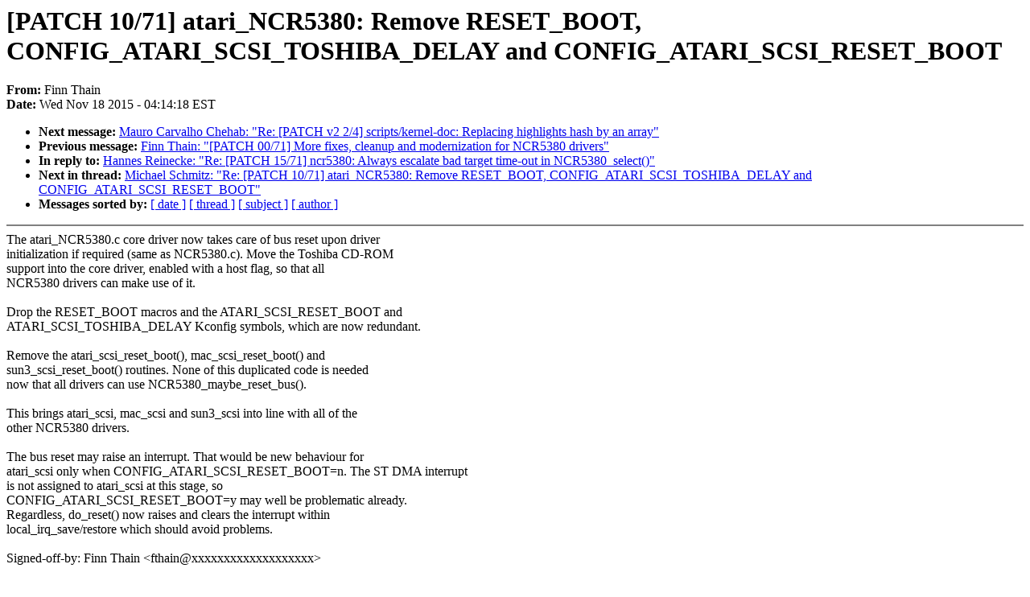

--- FILE ---
content_type: text/html; charset=UTF-8
request_url: https://lkml.iu.edu/hypermail/linux/kernel/1511.2/02231.html
body_size: 5650
content:
<!-- MHonArc v2.6.16 -->
<!--X-Subject: [PATCH 10/71] atari_NCR5380: Remove RESET_BOOT, CONFIG_ATARI_SCSI_TOSHIBA_DELAY and CONFIG_ATARI_SCSI_RESET_BOOT -->
<!--X-From-R13: Tvaa Funva <sgunvaNgryrtencuvpf.pbz.nh> -->
<!--X-Date: Wed, 18 Nov 2015 04:14:18 &#45;0500 (EST) -->
<!--X-Message-Id: 20151118083457.891774987@telegraphics.com.au -->
<!--X-Content-Type: text/plain -->
<!--X-Reference: 20151118083455.331768508@telegraphics.com.au -->
<!--X-Head-End-->
<!DOCTYPE HTML PUBLIC "-//W3C//DTD HTML 4.0 Transitional//EN"
                      "http://www.w3.org/TR/REC-html40/loose.dtd">
<html lang=en>
<head>
<meta HTTP-EQUIV="Content-Type" CONTENT="text/html; charset=iso-8859-2">
<title>Linux-Kernel Archive: [PATCH 10/71] atari_NCR5380: Remove RESET_BOOT, CONFIG_ATARI_SCSI_TOSHIBA_DELAY and CONFIG_ATARI_SCSI_RESET_BOOT</title>
<meta NAME="Author" CONTENT="Finn Thain &lt;fthain@xxxxxxxxxxxxxxxxxxx&gt;">
<meta NAME="Subject" CONTENT="[PATCH 10/71] atari_NCR5380: Remove RESET_BOOT, CONFIG_ATARI_SCSI_TOSHIBA_DELAY and CONFIG_ATARI_SCSI_RESET_BOOT">
</head> 
<body BGCOLOR="#FFFFFF" TEXT="#000000">

<!--X-Body-Begin-->
<!--X-User-Header-->
<!--X-User-Header-End-->
<!--X-TopPNI-->


<!--X-TopPNI-End-->
<!--X-MsgBody-->
<!--X-Subject-Header-Begin-->
<h1>[PATCH 10/71] atari_NCR5380: Remove RESET_BOOT, CONFIG_ATARI_SCSI_TOSHIBA_DELAY and CONFIG_ATARI_SCSI_RESET_BOOT</h1>
<strong>From: </strong>Finn Thain
<br><strong>Date: </strong> Wed Nov 18 2015 - 04:14:18 EST
<p>
<ul>
<li><strong>Next message: </strong> <a href="02232.html"> Mauro Carvalho Chehab: "Re: [PATCH v2 2/4] scripts/kernel-doc: Replacing highlights hash by an array"</a>

<li><strong>Previous message: </strong> <a href="02230.html"> Finn Thain: "[PATCH 00/71] More fixes, cleanup and modernization for NCR5380 drivers"</a>

<li><strong>In reply to: </strong> <a href="03429.html"> Hannes Reinecke: "Re: [PATCH 15/71] ncr5380: Always escalate bad target time-out in NCR5380_select()"</a>

<li><strong>Next in thread: </strong> <a href="03024.html"> Michael Schmitz: "Re: [PATCH 10/71] atari_NCR5380: Remove RESET_BOOT, CONFIG_ATARI_SCSI_TOSHIBA_DELAY and CONFIG_ATARI_SCSI_RESET_BOOT"</a>

<li><strong>Messages sorted by: </strong><a href="date.html#02231">[ date ]</a> <a href="index.html#02231">[ thread ]</a> <a href="subject.html#02231">[ subject ]</a> <a href="author.html#02231">[ author ]</a>
</ul>

<!--X-Subject-Header-End-->
<!--X-Head-of-Message-->
<!--X-Head-of-Message-End-->
<!--X-Head-Body-Sep-Begin-->
<hr NOSHADE>
<!--X-Head-Body-Sep-End-->
<!--X-Body-of-Message-->
The atari_NCR5380.c core driver now takes care of bus reset upon driver<br>
initialization if required (same as NCR5380.c). Move the Toshiba CD-ROM<br>
support into the core driver, enabled with a host flag, so that all<br>
NCR5380 drivers can make use of it.<br>
<br>
Drop the RESET_BOOT macros and the ATARI_SCSI_RESET_BOOT and <br>
ATARI_SCSI_TOSHIBA_DELAY Kconfig symbols, which are now redundant.<br>
<br>
Remove the atari_scsi_reset_boot(), mac_scsi_reset_boot() and<br>
sun3_scsi_reset_boot() routines. None of this duplicated code is needed<br>
now that all drivers can use NCR5380_maybe_reset_bus().<br>
<br>
This brings atari_scsi, mac_scsi and sun3_scsi into line with all of the<br>
other NCR5380 drivers.<br>
<br>
The bus reset may raise an interrupt. That would be new behaviour for<br>
atari_scsi only when CONFIG_ATARI_SCSI_RESET_BOOT=n. The ST DMA interrupt<br>
is not assigned to atari_scsi at this stage, so<br>
CONFIG_ATARI_SCSI_RESET_BOOT=y may well be problematic already.<br>
Regardless, do_reset() now raises and clears the interrupt within<br>
local_irq_save/restore which should avoid problems.<br>
<br>
Signed-off-by: Finn Thain &lt;fthain@xxxxxxxxxxxxxxxxxxx&gt;<br>
<br>
---<br>
 drivers/scsi/Kconfig         |   17 -----------<br>
 drivers/scsi/NCR5380.c       |   17 +++++++++--<br>
 drivers/scsi/NCR5380.h       |    1 <br>
 drivers/scsi/atari_NCR5380.c |   22 +++++++++-----<br>
 drivers/scsi/atari_scsi.c    |   60 +++++----------------------------------<br>
 drivers/scsi/mac_scsi.c      |   65 ++++++-------------------------------------<br>
 drivers/scsi/sun3_scsi.c     |   47 -------------------------------<br>
 7 files changed, 51 insertions(+), 178 deletions(-)<br>
<br>
Index: linux/drivers/scsi/Kconfig<br>
===================================================================<br>
--- linux.orig/drivers/scsi/Kconfig	2015-11-18 19:25:56.000000000 +1100<br>
+++ linux/drivers/scsi/Kconfig	2015-11-18 19:33:15.000000000 +1100<br>
@@ -1624,23 +1624,6 @@ config ATARI_SCSI<br>
 	  ST-DMA, replacing ACSI).  It does NOT support other schemes, like<br>
 	  in the Hades (without DMA).<br>
 <br>
-config ATARI_SCSI_TOSHIBA_DELAY<br>
-	bool &quot;Long delays for Toshiba CD-ROMs&quot;<br>
-	depends on ATARI_SCSI<br>
-	help<br>
-	  This option increases the delay after a SCSI arbitration to<br>
-	  accommodate some flaky Toshiba CD-ROM drives. Say Y if you intend to<br>
-	  use a Toshiba CD-ROM drive; otherwise, the option is not needed and<br>
-	  would impact performance a bit, so say N.<br>
-<br>
-config ATARI_SCSI_RESET_BOOT<br>
-	bool &quot;Reset SCSI-devices at boottime&quot;<br>
-	depends on ATARI_SCSI<br>
-	help<br>
-	  Reset the devices on your Atari whenever it boots.  This makes the<br>
-	  boot process fractionally longer but may assist recovery from errors<br>
-	  that leave the devices with SCSI operations partway completed.<br>
-<br>
 config MAC_SCSI<br>
 	tristate &quot;Macintosh NCR5380 SCSI&quot;<br>
 	depends on MAC &amp;&amp; SCSI=y<br>
Index: linux/drivers/scsi/atari_NCR5380.c<br>
===================================================================<br>
--- linux.orig/drivers/scsi/atari_NCR5380.c	2015-11-18 19:33:13.000000000 +1100<br>
+++ linux/drivers/scsi/atari_NCR5380.c	2015-11-18 19:33:15.000000000 +1100<br>
@@ -674,13 +674,14 @@ static void prepare_info(struct Scsi_Hos<br>
 	         &quot;base 0x%lx, irq %d, &quot;<br>
 	         &quot;can_queue %d, cmd_per_lun %d, &quot;<br>
 	         &quot;sg_tablesize %d, this_id %d, &quot;<br>
-	         &quot;flags { %s}, &quot;<br>
+	         &quot;flags { %s%s}, &quot;<br>
 	         &quot;options { %s} &quot;,<br>
 	         instance-&gt;hostt-&gt;name, instance-&gt;io_port, instance-&gt;n_io_port,<br>
 	         instance-&gt;base, instance-&gt;irq,<br>
 	         instance-&gt;can_queue, instance-&gt;cmd_per_lun,<br>
 	         instance-&gt;sg_tablesize, instance-&gt;this_id,<br>
 	         hostdata-&gt;flags &amp; FLAG_TAGGED_QUEUING ? &quot;TAGGED_QUEUING &quot; : &quot;&quot;,<br>
+	         hostdata-&gt;flags &amp; FLAG_TOSHIBA_DELAY  ? &quot;TOSHIBA_DELAY &quot;  : &quot;&quot;,<br>
 #ifdef DIFFERENTIAL<br>
 	         &quot;DIFFERENTIAL &quot;<br>
 #endif<br>
@@ -860,6 +861,7 @@ static int __init NCR5380_init(struct Sc<br>
 <br>
 static int NCR5380_maybe_reset_bus(struct Scsi_Host *instance)<br>
 {<br>
+	struct NCR5380_hostdata *hostdata = shost_priv(instance);<br>
 	int pass;<br>
 <br>
 	for (pass = 1; (NCR5380_read(STATUS_REG) &amp; SR_BSY) &amp;&amp; pass &lt;= 6; ++pass) {<br>
@@ -878,6 +880,14 @@ static int NCR5380_maybe_reset_bus(struc<br>
 		case 4:<br>
 			shost_printk(KERN_ERR, instance, &quot;bus busy, attempting reset\n&quot;);<br>
 			do_reset(instance);<br>
+			/* Wait after a reset; the SCSI standard calls for<br>
+			 * 250ms, we wait 500ms to be on the safe side.<br>
+			 * But some Toshiba CD-ROMs need ten times that.<br>
+			 */<br>
+			if (hostdata-&gt;flags &amp; FLAG_TOSHIBA_DELAY)<br>
+				msleep(2500);<br>
+			else<br>
+				msleep(500);<br>
 			break;<br>
 		case 6:<br>
 			shost_printk(KERN_ERR, instance, &quot;bus locked solid\n&quot;);<br>
@@ -1493,12 +1503,10 @@ static int NCR5380_select(struct Scsi_Ho<br>
 	 * a minimum so we'll udelay ceil(1.2)<br>
 	 */<br>
 <br>
-#ifdef CONFIG_ATARI_SCSI_TOSHIBA_DELAY<br>
-	/* ++roman: But some targets (see above :-) seem to need a bit more... */<br>
-	udelay(15);<br>
-#else<br>
-	udelay(2);<br>
-#endif<br>
+	if (hostdata-&gt;flags &amp; FLAG_TOSHIBA_DELAY)<br>
+		udelay(15);<br>
+	else<br>
+		udelay(2);<br>
 <br>
 	if (hostdata-&gt;connected) {<br>
 		NCR5380_write(MODE_REG, MR_BASE);<br>
Index: linux/drivers/scsi/atari_scsi.c<br>
===================================================================<br>
--- linux.orig/drivers/scsi/atari_scsi.c	2015-11-18 19:32:58.000000000 +1100<br>
+++ linux/drivers/scsi/atari_scsi.c	2015-11-18 19:33:15.000000000 +1100<br>
@@ -164,15 +164,6 @@ static inline unsigned long SCSI_DMA_GET<br>
 #define HOSTDATA_DMALEN		(((struct NCR5380_hostdata *) \<br>
 				(atari_scsi_host-&gt;hostdata))-&gt;dma_len)<br>
 <br>
-/* Time (in jiffies) to wait after a reset; the SCSI standard calls for 250ms,<br>
- * we usually do 0.5s to be on the safe side. But Toshiba CD-ROMs once more<br>
- * need ten times the standard value... */<br>
-#ifndef CONFIG_ATARI_SCSI_TOSHIBA_DELAY<br>
-#define	AFTER_RESET_DELAY	(HZ/2)<br>
-#else<br>
-#define	AFTER_RESET_DELAY	(5*HZ/2)<br>
-#endif<br>
-<br>
 #ifdef REAL_DMA<br>
 static void atari_scsi_fetch_restbytes(void);<br>
 #endif<br>
@@ -208,12 +199,12 @@ static int setup_cmd_per_lun = -1;<br>
 module_param(setup_cmd_per_lun, int, 0);<br>
 static int setup_sg_tablesize = -1;<br>
 module_param(setup_sg_tablesize, int, 0);<br>
-#ifdef SUPPORT_TAGS<br>
 static int setup_use_tagged_queuing = -1;<br>
 module_param(setup_use_tagged_queuing, int, 0);<br>
-#endif<br>
 static int setup_hostid = -1;<br>
 module_param(setup_hostid, int, 0);<br>
+static int setup_toshiba_delay = -1;<br>
+module_param(setup_toshiba_delay, int, 0);<br>
 <br>
 <br>
 #if defined(REAL_DMA)<br>
@@ -488,7 +479,7 @@ static int __init atari_scsi_setup(char<br>
 	 * Defaults depend on TT or Falcon, determined at run time.<br>
 	 * Negative values mean don't change.<br>
 	 */<br>
-	int ints[6];<br>
+	int ints[8];<br>
 <br>
 	get_options(str, ARRAY_SIZE(ints), ints);<br>
 <br>
@@ -504,10 +495,11 @@ static int __init atari_scsi_setup(char<br>
 		setup_sg_tablesize = ints[3];<br>
 	if (ints[0] &gt;= 4)<br>
 		setup_hostid = ints[4];<br>
-#ifdef SUPPORT_TAGS<br>
 	if (ints[0] &gt;= 5)<br>
 		setup_use_tagged_queuing = ints[5];<br>
-#endif<br>
+	/* ints[6] (use_pdma) is ignored */<br>
+	if (ints[0] &gt;= 7)<br>
+		setup_toshiba_delay = ints[7];<br>
 <br>
 	return 1;<br>
 }<br>
@@ -516,38 +508,6 @@ __setup(&quot;atascsi=&quot;, atari_scsi_setup);<br>
 #endif /* !MODULE */<br>
 <br>
 <br>
-#ifdef CONFIG_ATARI_SCSI_RESET_BOOT<br>
-static void __init atari_scsi_reset_boot(void)<br>
-{<br>
-	unsigned long end;<br>
-<br>
-	/*<br>
-	 * Do a SCSI reset to clean up the bus during initialization. No messing<br>
-	 * with the queues, interrupts, or locks necessary here.<br>
-	 */<br>
-<br>
-	printk(&quot;Atari SCSI: resetting the SCSI bus...&quot;);<br>
-<br>
-	/* get in phase */<br>
-	NCR5380_write(TARGET_COMMAND_REG,<br>
-		      PHASE_SR_TO_TCR(NCR5380_read(STATUS_REG)));<br>
-<br>
-	/* assert RST */<br>
-	NCR5380_write(INITIATOR_COMMAND_REG, ICR_BASE | ICR_ASSERT_RST);<br>
-	/* The min. reset hold time is 25us, so 40us should be enough */<br>
-	udelay(50);<br>
-	/* reset RST and interrupt */<br>
-	NCR5380_write(INITIATOR_COMMAND_REG, ICR_BASE);<br>
-	NCR5380_read(RESET_PARITY_INTERRUPT_REG);<br>
-<br>
-	end = jiffies + AFTER_RESET_DELAY;<br>
-	while (time_before(jiffies, end))<br>
-		barrier();<br>
-<br>
-	printk(&quot; done\n&quot;);<br>
-}<br>
-#endif<br>
-<br>
 #if defined(REAL_DMA)<br>
 <br>
 static unsigned long atari_scsi_dma_setup(struct Scsi_Host *instance,<br>
@@ -917,17 +877,13 @@ static int __init atari_scsi_probe(struc<br>
 	}<br>
 	atari_scsi_host = instance;<br>
 <br>
-#ifdef CONFIG_ATARI_SCSI_RESET_BOOT<br>
-	atari_scsi_reset_boot();<br>
-#endif<br>
-<br>
 	instance-&gt;irq = irq-&gt;start;<br>
 <br>
 	host_flags |= IS_A_TT() ? 0 : FLAG_LATE_DMA_SETUP;<br>
-<br>
 #ifdef SUPPORT_TAGS<br>
 	host_flags |= setup_use_tagged_queuing &gt; 0 ? FLAG_TAGGED_QUEUING : 0;<br>
 #endif<br>
+	host_flags |= setup_toshiba_delay &gt; 0 ? FLAG_TOSHIBA_DELAY : 0;<br>
 <br>
 	NCR5380_init(instance, host_flags);<br>
 <br>
@@ -975,6 +931,8 @@ static int __init atari_scsi_probe(struc<br>
 #endif<br>
 	}<br>
 <br>
+	NCR5380_maybe_reset_bus(instance);<br>
+<br>
 	error = scsi_add_host(instance, NULL);<br>
 	if (error)<br>
 		goto fail_host;<br>
Index: linux/drivers/scsi/mac_scsi.c<br>
===================================================================<br>
--- linux.orig/drivers/scsi/mac_scsi.c	2015-11-18 19:33:05.000000000 +1100<br>
+++ linux/drivers/scsi/mac_scsi.c	2015-11-18 19:33:15.000000000 +1100<br>
@@ -49,8 +49,6 @@<br>
 <br>
 #include &quot;NCR5380.h&quot;<br>
 <br>
-#define RESET_BOOT<br>
-<br>
 static int setup_can_queue = -1;<br>
 module_param(setup_can_queue, int, 0);<br>
 static int setup_cmd_per_lun = -1;<br>
@@ -63,17 +61,8 @@ static int setup_use_tagged_queuing = -1<br>
 module_param(setup_use_tagged_queuing, int, 0);<br>
 static int setup_hostid = -1;<br>
 module_param(setup_hostid, int, 0);<br>
-<br>
-/* Time (in jiffies) to wait after a reset; the SCSI standard calls for 250ms,<br>
- * we usually do 0.5s to be on the safe side. But Toshiba CD-ROMs once more<br>
- * need ten times the standard value... */<br>
-#define TOSHIBA_DELAY<br>
-<br>
-#ifdef TOSHIBA_DELAY<br>
-#define	AFTER_RESET_DELAY	(5*HZ/2)<br>
-#else<br>
-#define	AFTER_RESET_DELAY	(HZ/2)<br>
-#endif<br>
+static int setup_toshiba_delay = -1;<br>
+module_param(setup_toshiba_delay, int, 0);<br>
 <br>
 /*<br>
  * NCR 5380 register access functions<br>
@@ -92,12 +81,12 @@ static inline void macscsi_write(struct<br>
 #ifndef MODULE<br>
 static int __init mac_scsi_setup(char *str)<br>
 {<br>
-	int ints[7];<br>
+	int ints[8];<br>
 <br>
 	(void)get_options(str, ARRAY_SIZE(ints), ints);<br>
 <br>
-	if (ints[0] &lt; 1 || ints[0] &gt; 6) {<br>
-		pr_err(&quot;Usage: mac5380=&lt;can_queue&gt;[,&lt;cmd_per_lun&gt;[,&lt;sg_tablesize&gt;[,&lt;hostid&gt;[,&lt;use_tags&gt;[,&lt;use_pdma&gt;]]]]]\n&quot;);<br>
+	if (ints[0] &lt; 1) {<br>
+		pr_err(&quot;Usage: mac5380=&lt;can_queue&gt;[,&lt;cmd_per_lun&gt;[,&lt;sg_tablesize&gt;[,&lt;hostid&gt;[,&lt;use_tags&gt;[,&lt;use_pdma&gt;[,toshiba_delay]]]]]]\n&quot;);<br>
 		return 0;<br>
 	}<br>
 	if (ints[0] &gt;= 1)<br>
@@ -112,47 +101,14 @@ static int __init mac_scsi_setup(char *s<br>
 		setup_use_tagged_queuing = ints[5];<br>
 	if (ints[0] &gt;= 6)<br>
 		setup_use_pdma = ints[6];<br>
+	if (ints[0] &gt;= 7)<br>
+		setup_toshiba_delay = ints[7];<br>
 	return 1;<br>
 }<br>
 <br>
 __setup(&quot;mac5380=&quot;, mac_scsi_setup);<br>
 #endif /* !MODULE */<br>
 <br>
-#ifdef RESET_BOOT<br>
-/*<br>
- * Our 'bus reset on boot' function<br>
- */<br>
-<br>
-static void mac_scsi_reset_boot(struct Scsi_Host *instance)<br>
-{<br>
-	unsigned long end;<br>
-<br>
-	/*<br>
-	 * Do a SCSI reset to clean up the bus during initialization. No messing<br>
-	 * with the queues, interrupts, or locks necessary here.<br>
-	 */<br>
-<br>
-	printk(KERN_INFO &quot;Macintosh SCSI: resetting the SCSI bus...&quot; );<br>
-<br>
-	/* get in phase */<br>
-	NCR5380_write( TARGET_COMMAND_REG,<br>
-		      PHASE_SR_TO_TCR( NCR5380_read(STATUS_REG) ));<br>
-<br>
-	/* assert RST */<br>
-	NCR5380_write( INITIATOR_COMMAND_REG, ICR_BASE | ICR_ASSERT_RST );<br>
-	/* The min. reset hold time is 25us, so 40us should be enough */<br>
-	udelay( 50 );<br>
-	/* reset RST and interrupt */<br>
-	NCR5380_write( INITIATOR_COMMAND_REG, ICR_BASE );<br>
-	NCR5380_read( RESET_PARITY_INTERRUPT_REG );<br>
-<br>
-	for( end = jiffies + AFTER_RESET_DELAY; time_before(jiffies, end); )<br>
-		barrier();<br>
-<br>
-	printk(KERN_INFO &quot; done\n&quot; );<br>
-}<br>
-#endif<br>
-<br>
 #ifdef PSEUDO_DMA<br>
 /* <br>
    Pseudo-DMA: (Ove Edlund)<br>
@@ -421,13 +377,10 @@ static int __init mac_scsi_probe(struct<br>
 	} else<br>
 		host_flags |= FLAG_NO_PSEUDO_DMA;<br>
 <br>
-#ifdef RESET_BOOT<br>
-	mac_scsi_reset_boot(instance);<br>
-#endif<br>
-<br>
 #ifdef SUPPORT_TAGS<br>
 	host_flags |= setup_use_tagged_queuing &gt; 0 ? FLAG_TAGGED_QUEUING : 0;<br>
 #endif<br>
+	host_flags |= setup_toshiba_delay &gt; 0 ? FLAG_TOSHIBA_DELAY : 0;<br>
 <br>
 	NCR5380_init(instance, host_flags);<br>
 <br>
@@ -438,6 +391,8 @@ static int __init mac_scsi_probe(struct<br>
 			goto fail_irq;<br>
 	}<br>
 <br>
+	NCR5380_maybe_reset_bus(instance);<br>
+<br>
 	error = scsi_add_host(instance, NULL);<br>
 	if (error)<br>
 		goto fail_host;<br>
Index: linux/drivers/scsi/sun3_scsi.c<br>
===================================================================<br>
--- linux.orig/drivers/scsi/sun3_scsi.c	2015-11-18 19:32:59.000000000 +1100<br>
+++ linux/drivers/scsi/sun3_scsi.c	2015-11-18 19:33:15.000000000 +1100<br>
@@ -86,10 +86,6 @@ module_param(setup_use_tagged_queuing, i<br>
 static int setup_hostid = -1;<br>
 module_param(setup_hostid, int, 0);<br>
 <br>
-/* #define RESET_BOOT */<br>
-<br>
-#define	AFTER_RESET_DELAY	(HZ/2)<br>
-<br>
 /* ms to wait after hitting dma regs */<br>
 #define SUN3_DMA_DELAY 10<br>
 <br>
@@ -144,45 +140,6 @@ static inline void sun3_udc_write(unsign<br>
 }<br>
 #endif<br>
 <br>
-#ifdef RESET_BOOT<br>
-static void sun3_scsi_reset_boot(struct Scsi_Host *instance)<br>
-{<br>
-	unsigned long end;<br>
-	<br>
-	/*<br>
-	 * Do a SCSI reset to clean up the bus during initialization. No<br>
-	 * messing with the queues, interrupts, or locks necessary here.<br>
-	 */<br>
-<br>
-	printk( &quot;Sun3 SCSI: resetting the SCSI bus...&quot; );<br>
-<br>
-	/* switch off SCSI IRQ - catch an interrupt without IRQ bit set else */<br>
-//       	sun3_disable_irq( IRQ_SUN3_SCSI );<br>
-<br>
-	/* get in phase */<br>
-	NCR5380_write( TARGET_COMMAND_REG,<br>
-		      PHASE_SR_TO_TCR( NCR5380_read(STATUS_REG) ));<br>
-<br>
-	/* assert RST */<br>
-	NCR5380_write( INITIATOR_COMMAND_REG, ICR_BASE | ICR_ASSERT_RST );<br>
-<br>
-	/* The min. reset hold time is 25us, so 40us should be enough */<br>
-	udelay( 50 );<br>
-<br>
-	/* reset RST and interrupt */<br>
-	NCR5380_write( INITIATOR_COMMAND_REG, ICR_BASE );<br>
-	NCR5380_read( RESET_PARITY_INTERRUPT_REG );<br>
-<br>
-	for( end = jiffies + AFTER_RESET_DELAY; time_before(jiffies, end); )<br>
-		barrier();<br>
-<br>
-	/* switch on SCSI IRQ again */<br>
-//       	sun3_enable_irq( IRQ_SUN3_SCSI );<br>
-<br>
-	printk( &quot; done\n&quot; );<br>
-}<br>
-#endif<br>
-<br>
 // safe bits for the CSR<br>
 #define CSR_GOOD 0x060f<br>
 <br>
@@ -631,9 +588,7 @@ static int __init sun3_scsi_probe(struct<br>
 	dregs-&gt;ivect = VME_DATA24 | (instance-&gt;irq &amp; 0xff);<br>
 #endif<br>
 <br>
-#ifdef RESET_BOOT<br>
-	sun3_scsi_reset_boot(instance);<br>
-#endif<br>
+	NCR5380_maybe_reset_bus(instance);<br>
 <br>
 	error = scsi_add_host(instance, NULL);<br>
 	if (error)<br>
Index: linux/drivers/scsi/NCR5380.h<br>
===================================================================<br>
--- linux.orig/drivers/scsi/NCR5380.h	2015-11-18 19:33:10.000000000 +1100<br>
+++ linux/drivers/scsi/NCR5380.h	2015-11-18 19:33:15.000000000 +1100<br>
@@ -243,6 +243,7 @@<br>
 #define FLAG_DTC3181E			16	/* DTC3181E */<br>
 #define FLAG_LATE_DMA_SETUP		32	/* Setup NCR before DMA H/W */<br>
 #define FLAG_TAGGED_QUEUING		64	/* as X3T9.2 spelled it */<br>
+#define FLAG_TOSHIBA_DELAY		128	/* Allow for borken CD-ROMs */<br>
 <br>
 #ifdef SUPPORT_TAGS<br>
 struct tag_alloc {<br>
Index: linux/drivers/scsi/NCR5380.c<br>
===================================================================<br>
--- linux.orig/drivers/scsi/NCR5380.c	2015-11-18 19:33:13.000000000 +1100<br>
+++ linux/drivers/scsi/NCR5380.c	2015-11-18 19:33:15.000000000 +1100<br>
@@ -618,7 +618,7 @@ static void prepare_info(struct Scsi_Hos<br>
 	         &quot;base 0x%lx, irq %d, &quot;<br>
 	         &quot;can_queue %d, cmd_per_lun %d, &quot;<br>
 	         &quot;sg_tablesize %d, this_id %d, &quot;<br>
-	         &quot;flags { %s%s%s}, &quot;<br>
+	         &quot;flags { %s%s%s%s}, &quot;<br>
 #if defined(USLEEP_POLL) &amp;&amp; defined(USLEEP_WAITLONG)<br>
 		 &quot;USLEEP_POLL %lu, USLEEP_WAITLONG %lu, &quot;<br>
 #endif<br>
@@ -630,6 +630,7 @@ static void prepare_info(struct Scsi_Hos<br>
 	         hostdata-&gt;flags &amp; FLAG_NCR53C400     ? &quot;NCR53C400 &quot;     : &quot;&quot;,<br>
 	         hostdata-&gt;flags &amp; FLAG_DTC3181E      ? &quot;DTC3181E &quot;      : &quot;&quot;,<br>
 	         hostdata-&gt;flags &amp; FLAG_NO_PSEUDO_DMA ? &quot;NO_PSEUDO_DMA &quot; : &quot;&quot;,<br>
+	         hostdata-&gt;flags &amp; FLAG_TOSHIBA_DELAY ? &quot;TOSHIBA_DELAY &quot;  : &quot;&quot;,<br>
 #if defined(USLEEP_POLL) &amp;&amp; defined(USLEEP_WAITLONG)<br>
 	         USLEEP_POLL, USLEEP_WAITLONG,<br>
 #endif<br>
@@ -831,6 +832,7 @@ static int NCR5380_init(struct Scsi_Host<br>
 <br>
 static int NCR5380_maybe_reset_bus(struct Scsi_Host *instance)<br>
 {<br>
+	struct NCR5380_hostdata *hostdata = shost_priv(instance);<br>
 	int pass;<br>
 <br>
 	for (pass = 1; (NCR5380_read(STATUS_REG) &amp; SR_BSY) &amp;&amp; pass &lt;= 6; ++pass) {<br>
@@ -849,6 +851,14 @@ static int NCR5380_maybe_reset_bus(struc<br>
 		case 4:<br>
 			shost_printk(KERN_ERR, instance, &quot;bus busy, attempting reset\n&quot;);<br>
 			do_reset(instance);<br>
+			/* Wait after a reset; the SCSI standard calls for<br>
+			 * 250ms, we wait 500ms to be on the safe side.<br>
+			 * But some Toshiba CD-ROMs need ten times that.<br>
+			 */<br>
+			if (hostdata-&gt;flags &amp; FLAG_TOSHIBA_DELAY)<br>
+				msleep(2500);<br>
+			else<br>
+				msleep(500);<br>
 			break;<br>
 		case 6:<br>
 			shost_printk(KERN_ERR, instance, &quot;bus locked solid\n&quot;);<br>
@@ -1253,7 +1263,10 @@ static int NCR5380_select(struct Scsi_Ho<br>
 	 * a minimum so we'll udelay ceil(1.2)<br>
 	 */<br>
 <br>
-	udelay(2);<br>
+	if (hostdata-&gt;flags &amp; FLAG_TOSHIBA_DELAY)<br>
+		udelay(15);<br>
+	else<br>
+		udelay(2);<br>
 <br>
 	dprintk(NDEBUG_ARBITRATION, &quot;scsi%d : won arbitration\n&quot;, instance-&gt;host_no);<br>
 <br>
<br>
<br>
--<br>
To unsubscribe from this list: send the line &quot;unsubscribe linux-kernel&quot; in<br>
the body of a message to majordomo@xxxxxxxxxxxxxxx<br>
More majordomo info at  <a  rel="nofollow" href="http://vger.kernel.org/majordomo-info.html">http://vger.kernel.org/majordomo-info.html</a><br>
Please read the FAQ at  <a  rel="nofollow" href="http://www.tux.org/lkml/">http://www.tux.org/lkml/</a><br>
<br>
<br>

<!--X-Body-of-Message-End-->
<!--X-MsgBody-End-->
<!--X-Follow-Ups-->
<hr NOSHADE>



</ul></li></ul>
<!--X-Follow-Ups-End-->
<!--X-References-->



<!--X-References-End-->
<!--X-BotPNI-->
<ul>
<li><strong>Next message: </strong> <a href="02232.html"> Mauro Carvalho Chehab: "Re: [PATCH v2 2/4] scripts/kernel-doc: Replacing highlights hash by an array"</a>

<li><strong>Previous message: </strong> <a href="02230.html"> Finn Thain: "[PATCH 00/71] More fixes, cleanup and modernization for NCR5380 drivers"</a>

<li><strong>In reply to: </strong> <a href="03429.html"> Hannes Reinecke: "Re: [PATCH 15/71] ncr5380: Always escalate bad target time-out in NCR5380_select()"</a>

<li><strong>Next in thread: </strong> <a href="03024.html"> Michael Schmitz: "Re: [PATCH 10/71] atari_NCR5380: Remove RESET_BOOT, CONFIG_ATARI_SCSI_TOSHIBA_DELAY and CONFIG_ATARI_SCSI_RESET_BOOT"</a>

<li><strong>Messages sorted by: </strong><a href="date.html#02231">[ date ]</a> <a href="index.html#02231">[ thread ]</a> <a href="subject.html#02231">[ subject ]</a> <a href="author.html#02231">[ author ]</a>
</ul>

<!--X-BotPNI-End-->
<!--X-User-Footer-->
<!--X-User-Footer-End-->
</body>
</html>
